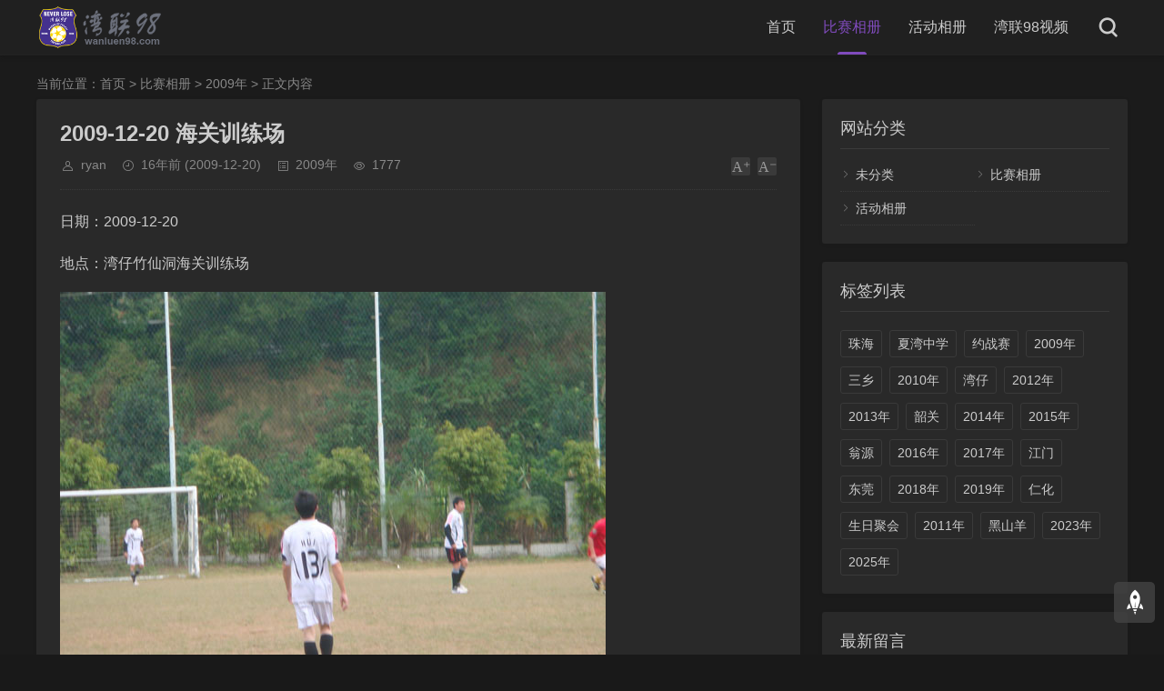

--- FILE ---
content_type: text/html; charset=utf-8
request_url: http://wanluen98.com/?id=18
body_size: 6821
content:
<!DOCTYPE html>
<html xml:lang="zh-Hans" lang="zh-Hans">
<head>
    <meta charset="utf-8">
    <meta name="theme" content="拓源主题,toyean.com">
    <meta http-equiv="X-UA-Compatible" content="ie=edge">
    <meta name="renderer" content="webkit">
    <meta name="viewport" content="width=device-width,minimum-scale=1,initial-scale=1">
    <title>2009-12-20 海关训练场 - 湾联98</title>
    <link rel="shortcut icon" href="http://wanluen98.com/zb_users/upload/2020/11/202011011604173599161211.ico" type="image/x-icon">
    <meta name="generator" content="Z-BlogPHP 1.7.4">
    <link rel="stylesheet" href="http://wanluen98.com/zb_users/theme/tpure/plugin/share/share.css">
    <script src="http://wanluen98.com/zb_users/theme/tpure/plugin/share/share.js"></script>
    <link rel="stylesheet" rev="stylesheet" href="http://wanluen98.com/zb_users/theme/tpure/style/style.css?v=5.0.5" type="text/css" media="all">
    <link rel="stylesheet" rev="stylesheet" href="http://wanluen98.com/zb_users/theme/tpure/include/skin.css" type="text/css" media="all">
    <script src="http://wanluen98.com/zb_system/script/jquery-latest.min.js"></script>
    <script src="http://wanluen98.com/zb_system/script/zblogphp.js"></script>
    <script src="http://wanluen98.com/zb_system/script/c_html_js_add.php"></script>
    <script src="http://wanluen98.com/zb_users/theme/tpure/script/common.js?v=5.0.5"></script>
    <script src="http://wanluen98.com/zb_users/theme/tpure/plugin/qrcode/jquery.qrcode.min.js"></script>
    <script>window.tpure={qr:true,qrsize:70,bannerdisplay:true,viewall:true,viewallstyle:1,viewallheight:'1000',loadpagenum:'3',lazyload:true,lazyline:true,lazynum:true,night:true,setnightauto:true,setnightstart:'19',setnightover:'7',singlekey:true,pagekey:true,tfontsize:true,fixsidebar:true,fixsidebarstyle:'1',removep:true,backtotop:true,backtotopvalue:0,version:'5.0.5'}</script>
    <link rel="canonical" href="http://wanluen98.com/?id=18">
    <link href="http://wanluen98.com/zb_users/theme/tpure/plugin/fancybox/fancybox.css" rel="stylesheet" type="text/css">
    <script src="http://wanluen98.com/zb_users/theme/tpure/plugin/fancybox/fancybox.js"></script>
    <script>$(document).ready(function() {$(".fancybox").fancybox();});</script>
</head>
<body class="article">
<div class="wrapper">
    <div class="header fixed">
    <div class="wrap">
        <div class="logo on"><a href="http://wanluen98.com/"><img src="http://wanluen98.com/zb_users/upload/2022/06/202206031654258202547225.png" alt="NeverLose"><img src="http://wanluen98.com/zb_users/upload/2020/11/202011031604406055251981.png" alt="NeverLose"></a></div>
        <div class="head">
            <div class="menuico"><span></span><span></span><span></span></div>
            <div class="menu">
                <ul>
                    <li class="navbar-item"><a href="http://wanluen98.com/">首页</a></li><li class="navbar-item subcate"><a href="http://wanluen98.com/?cate=2" title="比赛相册">比赛相册</a><div class="subnav"><a href="http://wanluen98.com/?cate=50" title="2025年">2025年</a><a href="http://wanluen98.com/?cate=49" title="2024年">2024年</a><a href="http://wanluen98.com/?cate=47" title="2023年">2023年</a><a href="http://wanluen98.com/?cate=41" title="2022年">2022年</a><a href="http://wanluen98.com/?cate=39" title="2021年">2021年</a><a href="http://wanluen98.com/?cate=36" title="2020年">2020年</a><a href="http://wanluen98.com/?cate=18" title="2019年">2019年</a><a href="http://wanluen98.com/?cate=17" title="2018年">2018年</a><a href="http://wanluen98.com/?cate=16" title="2017年">2017年</a><a href="http://wanluen98.com/?cate=15" title="2016年">2016年</a><a href="http://wanluen98.com/?cate=14" title="2015年">2015年</a><a href="http://wanluen98.com/?cate=13" title="2014年">2014年</a><a href="http://wanluen98.com/?cate=12" title="2013年">2013年</a><a href="http://wanluen98.com/?cate=11" title="2012年">2012年</a><a href="http://wanluen98.com/?cate=10" title="2011年">2011年</a><a href="http://wanluen98.com/?cate=6" title="2010年">2010年</a><a href="http://wanluen98.com/?cate=5" title="2009年">2009年</a></div></li><li class="navbar-item subcate"><a href="http://wanluen98.com/?cate=7" title="活动相册">活动相册</a><div class="subnav"><a href="http://wanluen98.com/?cate=51" title="2025年">2025年</a><a href="http://wanluen98.com/?cate=48" title="2024年">2024年</a><a href="http://wanluen98.com/?cate=46" title="2023年">2023年</a><a href="http://wanluen98.com/?cate=44" title="2022年">2022年</a><a href="http://wanluen98.com/?cate=40" title="2021年">2021年</a><a href="http://wanluen98.com/?cate=37" title="2020年">2020年</a><a href="http://wanluen98.com/?cate=28" title="2019年">2019年</a><a href="http://wanluen98.com/?cate=27" title="2018年">2018年</a><a href="http://wanluen98.com/?cate=26" title="2017年">2017年</a><a href="http://wanluen98.com/?cate=24" title="2016年">2016年</a><a href="http://wanluen98.com/?cate=23" title="2015年">2015年</a><a href="http://wanluen98.com/?cate=22" title="2014年">2014年</a><a href="http://wanluen98.com/?cate=21" title="2013年">2013年</a><a href="http://wanluen98.com/?cate=20" title="2012年">2012年</a><a href="http://wanluen98.com/?cate=19" title="2011年">2011年</a><a href="http://wanluen98.com/?cate=9" title="2010年">2010年</a><a href="http://wanluen98.com/?cate=8" title="2009年">2009年</a></div></li><li class="navbar-item subcate"><a href="http://wanluen98.com/?cate=42" title="湾联98视频">湾联98视频</a><div class="subnav"><a href="https://ann10.wanluen98.com/" target="_blank" title="十周年纪念视频">十周年纪念视频</a></div></li>
                </ul>
                <div class="schico statefixed">
                    <a href="javascript:;"></a>
                    <div class="schfixed">
                        <form method="post" name="search" action="http://wanluen98.com/zb_system/cmd.php?act=search">
                            <input type="text" name="q" placeholder="请输入关键字..." autocomplete="off" class="schinput">
                            <button type="submit" class="btn"></button>
                        </form>
                    </div>
                </div>
                <form method="post" name="search" action="http://wanluen98.com/zb_system/cmd.php?act=search" class="sch-m">
                    <input type="text" name="q" placeholder="请输入关键字..." autocomplete="off" class="schinput">
                    <button type="submit" class="btn"></button>
                </form>
            </div>
        </div>
    </div>
</div>    <div class="main fixed">
                <div class="mask"></div>
        <div class="wrap">
                        <div class="sitemap">当前位置：<a href="http://wanluen98.com/">首页</a> &gt;
                <a href="http://wanluen98.com/?cate=2">比赛相册</a> &gt;  <a href="http://wanluen98.com/?cate=5">2009年</a> &gt; 正文内容            </div>
                        <div>
                                <div class="content">
    <div data-cateurl="http://wanluen98.com/?cate=2" class="block">
        <div class="post">
            <h1>2009-12-20 海关训练场</h1>
            <div class="info">
                <span class="user"><a href="http://wanluen98.com/?auth=1" rel="nofollow">ryan</a></span><span class="date">16年前<span class="datetime"> (2009-12-20)</span></span><span class="cate"><a href="http://wanluen98.com/?cate=5">2009年</a></span><span class="view">1777</span>                                <div class="ctrl"><a href="javascript:;" title="增加字号"></a><a href="javascript:;" title="减小字号"></a><a href="javascript:;" title="还原字号" class="hide"></a></div>
                            </div>
            <div class="single viewall">
                <p>日期：2009-12-20</p><p>地点：湾仔竹仙洞海关训练场</p><p><br/></p><p><a href="http://wanluen98.com/zb_users/upload/2020/11/202011011604179888530063.jpg" data-fancybox="images"><img class="ue-image" src="http://wanluen98.com/zb_users/theme/tpure/style/images/lazyload.png" data-original="http://wanluen98.com/zb_users/upload/2020/11/202011011604179888530063.jpg" class="lazyload" style="" title="01.jpg"/></a></p><p><a href="http://wanluen98.com/zb_users/upload/2020/11/202011011604179889525187.jpg" data-fancybox="images"><img class="ue-image" src="http://wanluen98.com/zb_users/theme/tpure/style/images/lazyload.png" data-original="http://wanluen98.com/zb_users/upload/2020/11/202011011604179889525187.jpg" class="lazyload" style="" title="02.jpg"/></a></p><p><a href="http://wanluen98.com/zb_users/upload/2020/11/202011011604179889344137.jpg" data-fancybox="images"><img class="ue-image" src="http://wanluen98.com/zb_users/theme/tpure/style/images/lazyload.png" data-original="http://wanluen98.com/zb_users/upload/2020/11/202011011604179889344137.jpg" class="lazyload" style="" title="03.jpg"/></a></p><p><a href="http://wanluen98.com/zb_users/upload/2020/11/202011011604179889508089.jpg" data-fancybox="images"><img class="ue-image" src="http://wanluen98.com/zb_users/theme/tpure/style/images/lazyload.png" data-original="http://wanluen98.com/zb_users/upload/2020/11/202011011604179889508089.jpg" class="lazyload" style="" title="04.jpg"/></a></p><p><a href="http://wanluen98.com/zb_users/upload/2020/11/202011011604179889640583.jpg" data-fancybox="images"><img class="ue-image" src="http://wanluen98.com/zb_users/theme/tpure/style/images/lazyload.png" data-original="http://wanluen98.com/zb_users/upload/2020/11/202011011604179889640583.jpg" class="lazyload" style="" title="05.jpg"/></a></p><p><a href="http://wanluen98.com/zb_users/upload/2020/11/202011011604179889306281.jpg" data-fancybox="images"><img class="ue-image" src="http://wanluen98.com/zb_users/theme/tpure/style/images/lazyload.png" data-original="http://wanluen98.com/zb_users/upload/2020/11/202011011604179889306281.jpg" class="lazyload" style="" title="06.jpg"/></a></p><p><a href="http://wanluen98.com/zb_users/upload/2020/11/202011011604179889770762.jpg" data-fancybox="images"><img class="ue-image" src="http://wanluen98.com/zb_users/theme/tpure/style/images/lazyload.png" data-original="http://wanluen98.com/zb_users/upload/2020/11/202011011604179889770762.jpg" class="lazyload" style="" title="08.jpg"/></a></p><p><a href="http://wanluen98.com/zb_users/upload/2020/11/202011011604179889737442.jpg" data-fancybox="images"><img class="ue-image" src="http://wanluen98.com/zb_users/theme/tpure/style/images/lazyload.png" data-original="http://wanluen98.com/zb_users/upload/2020/11/202011011604179889737442.jpg" class="lazyload" style="" title="07.jpg"/></a></p><p><a href="http://wanluen98.com/zb_users/upload/2020/11/202011011604179889841702.jpg" data-fancybox="images"><img class="ue-image" src="http://wanluen98.com/zb_users/theme/tpure/style/images/lazyload.png" data-original="http://wanluen98.com/zb_users/upload/2020/11/202011011604179889841702.jpg" class="lazyload" style="" title="09.jpg"/></a></p><p><a href="http://wanluen98.com/zb_users/upload/2020/11/202011011604179889139244.jpg" data-fancybox="images"><img class="ue-image" src="http://wanluen98.com/zb_users/theme/tpure/style/images/lazyload.png" data-original="http://wanluen98.com/zb_users/upload/2020/11/202011011604179889139244.jpg" class="lazyload" style="" title="10.jpg"/></a></p><p><a href="http://wanluen98.com/zb_users/upload/2020/11/202011011604179889679007.jpg" data-fancybox="images"><img class="ue-image" src="http://wanluen98.com/zb_users/theme/tpure/style/images/lazyload.png" data-original="http://wanluen98.com/zb_users/upload/2020/11/202011011604179889679007.jpg" class="lazyload" style="" title="11.jpg"/></a></p><p><a href="http://wanluen98.com/zb_users/upload/2020/11/202011011604179889143044.jpg" data-fancybox="images"><img class="ue-image" src="http://wanluen98.com/zb_users/theme/tpure/style/images/lazyload.png" data-original="http://wanluen98.com/zb_users/upload/2020/11/202011011604179889143044.jpg" class="lazyload" style="" title="12.jpg"/></a></p><p><br/></p><div id="dpajax" style="display:none;"></div>                </div>
                                <div class="copynotice">
                    <div data-qrurl="http://wanluen98.com/?id=18" class="tpureqr"></div>                    <div class="copynoticetxt">
                    <p>扫描二维码推送至手机访问。</p><p>版权声明：本文由<strong><span style="font-size: 16px; color: #7030A0;">湾联98</span></strong>发布，如需转载请注明出处。</p>                                        </div>
                </div>
                                            
        <div class="sharebox">
            <div class="label">分享给朋友：</div>
            <div class="sharebtn">
                <div class="sharing" data-initialized="true">
                    <a href="#" class="share-icon icon-weibo">微博</a>
<a href="#" class="share-icon icon-qq">QQ</a>
<a href="#" class="share-icon icon-wechat">微信</a>
<!--<a href="#" class="share-icon icon-douban">豆瓣</a>
<a href="#" class="share-icon icon-qzone">QQ空间</a>
<a href="#" class="share-icon icon-linkedin">领英</a>-->                </div>
            </div>
        </div>
        </div>
    </div>
<div class="block">
	<div class="posttitle"><h4>相关文章</h4></div>
	<div class="relatecon">
<div class="relate"><div class="relateimg"><a href="http://wanluen98.com/?id=9" title="2009-05-03 对 新爱婴"><img src="http://wanluen98.com/zb_users/upload/2020/11/202011011604177813247983.jpg" alt="2009-05-03 对 新爱婴"></a></div><div class="relateinfo">
						<h3><a href="http://wanluen98.com/?id=9" title="2009-05-03 对 新爱婴">2009-05-03 对 新爱婴</a></h3>
						<p class="isimg">日期：2009-05-03地点：夏湾中学对手：新爱婴...</p></div>
				</div>	</div>
</div>
            <div data-content="还没有人评论？赶快去抢沙发~" class="cmts block nocmt">
        <label id="AjaxCommentBegin"></label>
	        <label id="AjaxCommentEnd"></label>
</div>
<div class="cmt block" id="divCommentPost">
    <div class="posttitle">
        <h4>发表评论<button id="cancel-reply" class="cmtbtn">取消回复</button></h4>
    </div>
    <div class="comment">
        <div id="cmtimg" class="cmtimg"><img src="http://wanluen98.com/zb_users/avatar/0.png" alt="访客"><p></p></div>
        <div class="cmtarea">
            <form id="frmSumbit" target="_self" method="post" action="http://wanluen98.com/zb_system/cmd.php?act=cmt&amp;postid=18&amp;key=cfbec68d88ec10a1f00c9404e20f83ca" >
            <input type="hidden" id="gravatar" value="">
			<input type="hidden" name="inpId" id="inpId" value="18">
			<input type="hidden" name="inpRevID" id="inpRevID" value="0">
			<textarea name="txaArticle" id="txaArticle" rows="3" tabindex="1"></textarea>
            <div class="cmtform">
                <p><input type="text" name="inpName" id="inpName" class="text" size="28" tabindex="2" value=""><label for="inpName">名称(*)</label></p>
                <p><input type="text" name="inpEmail" id="inpEmail" class="text" size="28" tabindex="3" autocomplete="off"><label for="inpEmail">邮箱</label></p>                <p><input type="text" name="inpHomePage" id="inpHomePage" class="text" size="28" tabindex="4" autocomplete="off"><label for="inpHomePage">网址</label></p>                            </div>
            <div class="cmtsubmit">
                <button type="submit" name="btnSumbit" onclick="return zbp.comment.post()" class="cmtbtn" tabindex="6">评论</button>
                <span>◎欢迎参与讨论，请在这里发表您的看法和观点。</span>
            </div>
            </form>
        </div>
    </div>
</div>
<script>
var txaArticle = document.getElementById('txaArticle');
txaArticle.onkeydown = function quickSubmit(e) {
if (!e) var e = window.event;
if (e.ctrlKey && e.keyCode == 13){
return zbp.comment.post();
}
}
</script>    </div>
<div class="sidebar fixed">
    
<dl id="divCatalog" class="sidebox">
    <dt class="sidetitle">网站分类</dt>    <dd>
        				<ul><li class="li-cate"><a title="未分类" href="http://wanluen98.com/?cate=1">未分类</a></li><li class="li-cate"><a title="比赛相册" href="http://wanluen98.com/?cate=2">比赛相册</a><ul class="ul-subcates"><li class="li-subcate"><a title="2010年" href="http://wanluen98.com/?cate=6">2010年</a></li><li class="li-subcate"><a title="2009年" href="http://wanluen98.com/?cate=5">2009年</a></li><li class="li-subcate"><a title="2011年" href="http://wanluen98.com/?cate=10">2011年</a></li><li class="li-subcate"><a title="2012年" href="http://wanluen98.com/?cate=11">2012年</a></li><li class="li-subcate"><a title="2013年" href="http://wanluen98.com/?cate=12">2013年</a></li><li class="li-subcate"><a title="2014年" href="http://wanluen98.com/?cate=13">2014年</a></li><li class="li-subcate"><a title="2015年" href="http://wanluen98.com/?cate=14">2015年</a></li><li class="li-subcate"><a title="2016年" href="http://wanluen98.com/?cate=15">2016年</a></li><li class="li-subcate"><a title="2017年" href="http://wanluen98.com/?cate=16">2017年</a></li><li class="li-subcate"><a title="2018年" href="http://wanluen98.com/?cate=17">2018年</a></li><li class="li-subcate"><a title="2019年" href="http://wanluen98.com/?cate=18">2019年</a></li><li class="li-subcate"><a title="2020年" href="http://wanluen98.com/?cate=36">2020年</a></li><li class="li-subcate"><a title="2021年" href="http://wanluen98.com/?cate=39">2021年</a></li><li class="li-subcate"><a title="2022年" href="http://wanluen98.com/?cate=41">2022年</a></li><li class="li-subcate"><a title="2023年" href="http://wanluen98.com/?cate=47">2023年</a></li><li class="li-subcate"><a title="2024年" href="http://wanluen98.com/?cate=49">2024年</a></li><li class="li-subcate"><a title="2025年" href="http://wanluen98.com/?cate=50">2025年</a></li></ul></li><li class="li-cate"><a title="活动相册" href="http://wanluen98.com/?cate=7">活动相册</a><ul class="ul-subcates"><li class="li-subcate"><a title="2009年" href="http://wanluen98.com/?cate=8">2009年</a></li><li class="li-subcate"><a title="2010年" href="http://wanluen98.com/?cate=9">2010年</a></li><li class="li-subcate"><a title="2011年" href="http://wanluen98.com/?cate=19">2011年</a></li><li class="li-subcate"><a title="2012年" href="http://wanluen98.com/?cate=20">2012年</a></li><li class="li-subcate"><a title="2013年" href="http://wanluen98.com/?cate=21">2013年</a></li><li class="li-subcate"><a title="2014年" href="http://wanluen98.com/?cate=22">2014年</a></li><li class="li-subcate"><a title="2015年" href="http://wanluen98.com/?cate=23">2015年</a></li><li class="li-subcate"><a title="2016年" href="http://wanluen98.com/?cate=24">2016年</a></li><li class="li-subcate"><a title="2017年" href="http://wanluen98.com/?cate=26">2017年</a></li><li class="li-subcate"><a title="2018年" href="http://wanluen98.com/?cate=27">2018年</a></li><li class="li-subcate"><a title="2019年" href="http://wanluen98.com/?cate=28">2019年</a></li><li class="li-subcate"><a title="2020年" href="http://wanluen98.com/?cate=37">2020年</a></li><li class="li-subcate"><a title="2021年" href="http://wanluen98.com/?cate=40">2021年</a></li><li class="li-subcate"><a title="2022年" href="http://wanluen98.com/?cate=44">2022年</a></li><li class="li-subcate"><a title="2023年" href="http://wanluen98.com/?cate=46">2023年</a></li><li class="li-subcate"><a title="2024年" href="http://wanluen98.com/?cate=48">2024年</a></li><li class="li-subcate"><a title="2025年" href="http://wanluen98.com/?cate=51">2025年</a></li></ul></li></ul>
		    </dd>
</dl><dl id="divTags" class="sidebox">
    <dt class="sidetitle">标签列表</dt>    <dd>
        				<ul><li><a title="珠海" href="http://wanluen98.com/?tags=1">珠海<span class="tag-count"> (22)</span></a></li>
<li><a title="夏湾中学" href="http://wanluen98.com/?tags=3">夏湾中学<span class="tag-count"> (7)</span></a></li>
<li><a title="约战赛" href="http://wanluen98.com/?tags=4">约战赛<span class="tag-count"> (21)</span></a></li>
<li><a title="2009年" href="http://wanluen98.com/?tags=5">2009年<span class="tag-count"> (16)</span></a></li>
<li><a title="三乡" href="http://wanluen98.com/?tags=8">三乡<span class="tag-count"> (3)</span></a></li>
<li><a title="2010年" href="http://wanluen98.com/?tags=9">2010年<span class="tag-count"> (13)</span></a></li>
<li><a title="湾仔" href="http://wanluen98.com/?tags=10">湾仔<span class="tag-count"> (5)</span></a></li>
<li><a title="2012年" href="http://wanluen98.com/?tags=11">2012年<span class="tag-count"> (4)</span></a></li>
<li><a title="2013年" href="http://wanluen98.com/?tags=12">2013年<span class="tag-count"> (8)</span></a></li>
<li><a title="韶关" href="http://wanluen98.com/?tags=13">韶关<span class="tag-count"> (9)</span></a></li>
<li><a title="2014年" href="http://wanluen98.com/?tags=14">2014年<span class="tag-count"> (5)</span></a></li>
<li><a title="2015年" href="http://wanluen98.com/?tags=15">2015年<span class="tag-count"> (8)</span></a></li>
<li><a title="翁源" href="http://wanluen98.com/?tags=17">翁源<span class="tag-count"> (3)</span></a></li>
<li><a title="2016年" href="http://wanluen98.com/?tags=19">2016年<span class="tag-count"> (4)</span></a></li>
<li><a title="2017年" href="http://wanluen98.com/?tags=21">2017年<span class="tag-count"> (6)</span></a></li>
<li><a title="江门" href="http://wanluen98.com/?tags=22">江门<span class="tag-count"> (4)</span></a></li>
<li><a title="东莞" href="http://wanluen98.com/?tags=23">东莞<span class="tag-count"> (3)</span></a></li>
<li><a title="2018年" href="http://wanluen98.com/?tags=24">2018年<span class="tag-count"> (6)</span></a></li>
<li><a title="2019年" href="http://wanluen98.com/?tags=27">2019年<span class="tag-count"> (5)</span></a></li>
<li><a title="仁化" href="http://wanluen98.com/?tags=28">仁化<span class="tag-count"> (4)</span></a></li>
<li><a title="生日聚会" href="http://wanluen98.com/?tags=30">生日聚会<span class="tag-count"> (16)</span></a></li>
<li><a title="2011年" href="http://wanluen98.com/?tags=32">2011年<span class="tag-count"> (4)</span></a></li>
<li><a title="黑山羊" href="http://wanluen98.com/?tags=37">黑山羊<span class="tag-count"> (3)</span></a></li>
<li><a title="2023年" href="http://wanluen98.com/?tags=50">2023年<span class="tag-count"> (4)</span></a></li>
<li><a title="2025年" href="http://wanluen98.com/?tags=57">2025年<span class="tag-count"> (5)</span></a></li>
</ul>
		    </dd>
</dl><dl id="divComments" class="sidebox">
    <dt class="sidetitle">最新留言</dt>    <dd>
        				<ul><li><a href="http://wanluen98.com/?id=2#cmt3" title="ryan @ 2020-12-21 16:10:34">精神！</a></li>
<li><a href="http://wanluen98.com/?id=2#cmt2" title="adamgung @ 2020-11-10 21:17:41">网站改版佐现代佐噢。继续支持，加油~</a></li>
</ul>
		    </dd>
</dl></div>                            </div>
        </div>
    </div>
</div>
<div class="footer">
	<div class="fademask"></div>
    <div class="wrap">
        <h3>Copyright © 2024 www.wanluen98.com All Rights Reserved<br>备案号：<a href="https://beian.miit.gov.cn/" target="_blank">粤ICP备17000442号</a>&emsp;<a target="_blank" href="http://www.beian.gov.cn/portal/registerSystemInfo?recordcode=44060602000733">粤公网安备 44060602000733号</a></h3>
        <h4>Powered By <a href="https://www.zblogcn.com/" title="Z-BlogPHP 1.7.4 Build 173430" target="_blank" rel="noopener noreferrer">Z-BlogPHP</a>. Theme by <a href="https://www.toyean.com/" target="_blank" title="拓源网">TOYEAN</a>.</h4>
        
<script type="text/javascript" src="http://wanluen98.com/zb_users/plugin/DPlayer/plugin/flv.min.js"></script>
<script type="text/javascript" src="http://wanluen98.com/zb_users/plugin/DPlayer/DPlayer.min.js?v=1.1.3"></script>
<script>function dpajaxload(){if(0<$('#dpajax').length){var DPlayerOptions=[];eval($('#dpajax').text());for(i=0;i<DPlayerOptions.length;i++)new DPlayer({element:document.getElementById('dp'+DPlayerOptions[i].id),autoplay:DPlayerOptions[i].autoplay,theme:DPlayerOptions[i].theme,loop:DPlayerOptions[i].loop,lang:DPlayerOptions[i].lang,screenshot:DPlayerOptions[i].screenshot,hotkey:DPlayerOptions[i].hotkey,preload:DPlayerOptions[i].preload,video:DPlayerOptions[i].video,danmaku:DPlayerOptions[i].danmaku})}}dpajaxload();</script>    </div>
</div>
<div class="edgebar">
<a href="javascript:;" target="_self" class="setnight"></a></div></body>
</html><!--98.41 ms , 11 queries , 1024kb memory , 0 error-->

--- FILE ---
content_type: text/css
request_url: http://wanluen98.com/zb_users/theme/tpure/include/skin.css
body_size: 1541
content:
a, a:hover,.menu li a:hover,.menu li.on a,.menu li .subnav a:hover:after,.menu li .subnav a.on,.menu li.subcate:hover a,.menu li.subcate:hover .subnav a:hover,.menu li.subcate:hover .subnav a.on,.menu li.subcate:hover .subnav a.on:after,.sch-m input,.sch-m input:focus,.sch-m button:after,.schfixed input:focus,.schclose,.schform input,.schform button:after,.post h2 a:hover,.post h2 .istop:before,.post .user a:hover,.post .date a:hover,.post .cate a:hover,.post .views a:hover,.post .cmtnum a:hover,.post .edit a:hover,.post .del a:hover,.post .readmore:hover,.post .readmore:hover:after,.post .tags a:hover,.pages a:hover,a.backlist:hover,.cmtsfoot .reply:hover,.cmtsfoot .reply:hover:before,.cmtarea textarea:focus,.cmtform input:focus,.night .cmtform input:focus,.cmtsubmit button:hover,.cmtsubmit button:hover:before,.sidebox dd a:hover,#divTags ul li a:hover,#divCalendar td a,#divCalendar #today,#divContorPanel .cp-login a:hover,#divContorPanel .cp-vrs a:hover,#divContorPanel .cp-login a:hover:before,#divContorPanel .cp-vrs a:hover:before,.footer a:hover,.goback:hover,.goback:hover:after,.relateinfo h3 a:hover,.teles, .telesmore,.relate,.sitemap a:hover,.night .post h2 a:hover,.night .relateinfo h3 a:hover,.night #cancel-reply,.night #cancel-reply:before,.night .pages a:hover,.night .errorpage .errschtxt:focus,.errschtxt:focus,.night .errorpage .goback:hover,.night .relatelist a:hover,.night .sidebox dd .sidecmtarticle a:hover,.sidebox dd .sidelink a:hover,.night .sidebox dd .sidelink a:hover,.night .sidebox dd .sideitem .itemtitle:hover,.sidebox dd .noimg .sidelink a:hover,.archivedate.on,.archivelist h3 a:hover,.night .archivelist h3 a:hover,.copynoticetxt a:hover,.friendlink li a:hover,.sign span a,.signusermenu a:hover,.filternav li.active,.filternav li.active i::before,.night .filternav li.active,.filter li:hover,.post mark,.sidebox dd .sidecmtarticle a:hover,.night .sidebox dd .avatartitle:hover,.night .sidebox dd .sidecmtcon a:hover,.block.forum .item h2.istop a::before,.block.forum .item h2.istop a,.block.forum .item h2 a:hover,.block.forum .item:hover h2 a,.night .block.forum .item h2.istop a,.night .block.forum .item h2 a:hover,.block.album .albumcon a:hover,.night .block.album .albumcon a:hover,.block.sticker .post h2 .istop::before,.block.hotspot .post h2 .istop::before,.schitemcon em mark,.schwords a:hover { color:#804BBD; }.single p.ue-upload a,.zbaudio_play em.pause::before,.night .zbaudio_play em.pause::before { color:#804BBD!important; }@media screen and (max-width:1080px){.menu ul li.subcate.slidedown > a:after {color:#804BBD}}.menu li:before,.schfixed button,.post h2 em,.pagebar .now-page,.cmtpagebar .now-page,.pagebar a:hover,.cmtpagebar a:hover,a.backtotop:hover,.night .errorpage .errschbtn,.tagscloud li:hover,.night .tagscloud li:hover,.sign span a:hover,.night .signusermenu a:hover,.authinfo h1 span,.filternav li.active::after,.block.album .albumimg a em,.block.forum .item h2.istop em {background:#804BBD;} .zbaudio_now,.zbaudio_bar::before {background:#804BBD!important;}.menuico span,.lazyline,a.setnight:hover,a.lang:hover,.night a.backtotop:hover,.swiper-pagination-bullet-active,.indexcon .swiper-button-prev:hover::after,.indexcon .swiper-button-next:hover::after {background-color:#804BBD}.menu li .subnav,.schfixed,.sideuserlink p a.wechat span {border-top-color:#804BBD}.menu li.subcate .subnav a {color:#333}.menu li .subnav:before,.sch-m input,.schfixed:before,.schform input,.single h1:after,.single h2:after,.single h3:after,.single h4:after,.single h5:after,.single h6:after,.contitle h1,.contitle h2 {border-bottom-color:#804BBD}.post .readmore:hover,.post .tags a:hover,.telesmore i,.pagebar .now-page,.pagebar a:hover,a.backlist:hover,#divTags ul li a:hover,#divCalendar td a,#divContorPanel .cp-login a:hover,#divContorPanel .cp-vrs a:hover,.goback:hover,.night .post .readmore:hover,.night #divContorPanel .cp-login a:hover, .night #divContorPanel .cp-vrs a:hover,.night #cancel-reply,.night .pages a:hover,.cmtpagebar .now-page,.cmtpagebar a:hover,.cmtsubmit button:hover,.night .cmtsubmit button:hover,.night .errorpage .errschbtn,.night .errorpage .goback:hover,.closesite h1,.signuser.normal:hover,.sign span a,.searchnull a {border-color:#804BBD}.wrapper,.main,.indexcon,.closepage { background:#F6F8F9; }.header { background-color:#FFFFFF;}.footer { color:#999999; background-color:#E4E8EB; } .footer a { color:#999999; }